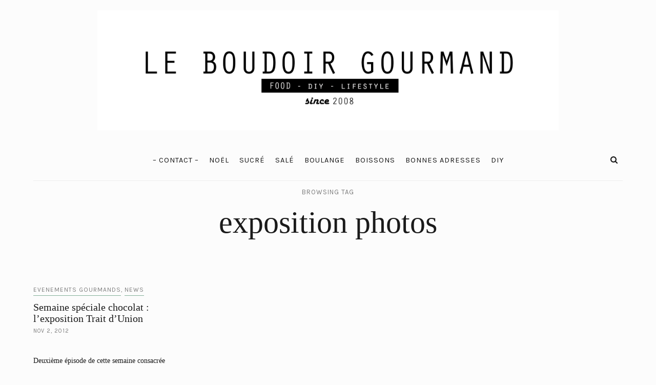

--- FILE ---
content_type: text/html; charset=UTF-8
request_url: http://www.leboudoirgourmand.fr/tag/exposition-photos/
body_size: 10443
content:
<!DOCTYPE html>
<html lang="en-US">
<head>
	<meta charset="UTF-8">
	<meta name="viewport" content="width=device-width, initial-scale=1">
	<link rel="profile" href="https://gmpg.org/xfn/11">

	<!-- =============== // Scripts/CSS HEAD HOOK // =============== -->
	<title>exposition photos &#8211; Le Boudoir Gourmand</title>
<meta name='robots' content='max-image-preview:large' />
<link rel='dns-prefetch' href='//platform-api.sharethis.com' />
<link rel='dns-prefetch' href='//fonts.googleapis.com' />
<link rel='dns-prefetch' href='//s.w.org' />
<link rel="alternate" type="application/rss+xml" title="Le Boudoir Gourmand &raquo; Feed" href="http://www.leboudoirgourmand.fr/feed/" />
<link rel="alternate" type="application/rss+xml" title="Le Boudoir Gourmand &raquo; Comments Feed" href="http://www.leboudoirgourmand.fr/comments/feed/" />
<link rel="alternate" type="application/rss+xml" title="Le Boudoir Gourmand &raquo; exposition photos Tag Feed" href="http://www.leboudoirgourmand.fr/tag/exposition-photos/feed/" />
		<script type="text/javascript">
			window._wpemojiSettings = {"baseUrl":"https:\/\/s.w.org\/images\/core\/emoji\/13.0.1\/72x72\/","ext":".png","svgUrl":"https:\/\/s.w.org\/images\/core\/emoji\/13.0.1\/svg\/","svgExt":".svg","source":{"concatemoji":"http:\/\/www.leboudoirgourmand.fr\/wp-includes\/js\/wp-emoji-release.min.js?ver=5.7.14"}};
			!function(e,a,t){var n,r,o,i=a.createElement("canvas"),p=i.getContext&&i.getContext("2d");function s(e,t){var a=String.fromCharCode;p.clearRect(0,0,i.width,i.height),p.fillText(a.apply(this,e),0,0);e=i.toDataURL();return p.clearRect(0,0,i.width,i.height),p.fillText(a.apply(this,t),0,0),e===i.toDataURL()}function c(e){var t=a.createElement("script");t.src=e,t.defer=t.type="text/javascript",a.getElementsByTagName("head")[0].appendChild(t)}for(o=Array("flag","emoji"),t.supports={everything:!0,everythingExceptFlag:!0},r=0;r<o.length;r++)t.supports[o[r]]=function(e){if(!p||!p.fillText)return!1;switch(p.textBaseline="top",p.font="600 32px Arial",e){case"flag":return s([127987,65039,8205,9895,65039],[127987,65039,8203,9895,65039])?!1:!s([55356,56826,55356,56819],[55356,56826,8203,55356,56819])&&!s([55356,57332,56128,56423,56128,56418,56128,56421,56128,56430,56128,56423,56128,56447],[55356,57332,8203,56128,56423,8203,56128,56418,8203,56128,56421,8203,56128,56430,8203,56128,56423,8203,56128,56447]);case"emoji":return!s([55357,56424,8205,55356,57212],[55357,56424,8203,55356,57212])}return!1}(o[r]),t.supports.everything=t.supports.everything&&t.supports[o[r]],"flag"!==o[r]&&(t.supports.everythingExceptFlag=t.supports.everythingExceptFlag&&t.supports[o[r]]);t.supports.everythingExceptFlag=t.supports.everythingExceptFlag&&!t.supports.flag,t.DOMReady=!1,t.readyCallback=function(){t.DOMReady=!0},t.supports.everything||(n=function(){t.readyCallback()},a.addEventListener?(a.addEventListener("DOMContentLoaded",n,!1),e.addEventListener("load",n,!1)):(e.attachEvent("onload",n),a.attachEvent("onreadystatechange",function(){"complete"===a.readyState&&t.readyCallback()})),(n=t.source||{}).concatemoji?c(n.concatemoji):n.wpemoji&&n.twemoji&&(c(n.twemoji),c(n.wpemoji)))}(window,document,window._wpemojiSettings);
		</script>
		<style type="text/css">
img.wp-smiley,
img.emoji {
	display: inline !important;
	border: none !important;
	box-shadow: none !important;
	height: 1em !important;
	width: 1em !important;
	margin: 0 .07em !important;
	vertical-align: -0.1em !important;
	background: none !important;
	padding: 0 !important;
}
</style>
	<link rel='stylesheet' id='sb_instagram_styles-css'  href='http://www.leboudoirgourmand.fr/wp-content/plugins/instagram-feed/css/sbi-styles.min.css?ver=2.9.1' type='text/css' media='all' />
<link rel='stylesheet' id='wp-block-library-css'  href='http://www.leboudoirgourmand.fr/wp-includes/css/dist/block-library/style.min.css?ver=5.7.14' type='text/css' media='all' />
<link rel='stylesheet' id='animsition-css-css'  href='http://www.leboudoirgourmand.fr/wp-content/themes/selkie/framework/assets/css/animsition.min.css?ver=5.7.14' type='text/css' media='all' />
<link rel='stylesheet' id='font-awesome-css'  href='http://www.leboudoirgourmand.fr/wp-content/plugins/js_composer/assets/lib/bower/font-awesome/css/font-awesome.min.css?ver=5.5.5' type='text/css' media='all' />
<link rel='stylesheet' id='ig-responsive-css'  href='http://www.leboudoirgourmand.fr/wp-content/themes/selkie/framework/assets/css/ig-responsive.css?ver=5.7.14' type='text/css' media='all' />
<link rel='stylesheet' id='slick_slider-css'  href='http://www.leboudoirgourmand.fr/wp-content/themes/selkie/framework/assets/css/slick.css?ver=5.7.14' type='text/css' media='all' />
<link rel='stylesheet' id='style-vc-css'  href='http://www.leboudoirgourmand.fr/wp-content/themes/selkie/style-vc.css?ver=5.7.14' type='text/css' media='all' />
<link rel='stylesheet' id='theme-slug-fonts-css'  href='https://fonts.googleapis.com/css?family=Karla%3A400%2C700&#038;subset=latin%2Clatin-ext' type='text/css' media='all' />
<link rel='stylesheet' id='main-css-css'  href='http://www.leboudoirgourmand.fr/wp-content/themes/selkie/style.css?ver=5.7.14' type='text/css' media='all' />
<script type='text/javascript' src='http://www.leboudoirgourmand.fr/wp-content/plugins/selkie-vc/js/imagesloaded.pkgd.min.js?ver=5.7.14' id='vcas-imagesloades-js'></script>
<script type='text/javascript' src='http://www.leboudoirgourmand.fr/wp-includes/js/jquery/jquery.min.js?ver=3.5.1' id='jquery-core-js'></script>
<script type='text/javascript' src='http://www.leboudoirgourmand.fr/wp-includes/js/jquery/jquery-migrate.min.js?ver=3.3.2' id='jquery-migrate-js'></script>
<script type='text/javascript' src='//platform-api.sharethis.com/js/sharethis.js#product=ga' id='googleanalytics-platform-sharethis-js'></script>
<link rel="https://api.w.org/" href="http://www.leboudoirgourmand.fr/wp-json/" /><link rel="alternate" type="application/json" href="http://www.leboudoirgourmand.fr/wp-json/wp/v2/tags/1031" /><link rel="EditURI" type="application/rsd+xml" title="RSD" href="http://www.leboudoirgourmand.fr/xmlrpc.php?rsd" />
<link rel="wlwmanifest" type="application/wlwmanifest+xml" href="http://www.leboudoirgourmand.fr/wp-includes/wlwmanifest.xml" /> 
<meta name="generator" content="WordPress 5.7.14" />
    <style type="text/css">



/* =======================
   HEADER Settings
==========================*/

	#logo,
	h1.logo_text,
	h2.logo_text {
		padding-top: 20px;
		padding-bottom: 10px;
		padding-left: 0px;
		padding-right: 0px;
		}

	@media (max-width: 1000px) {
		#logo, h1.logo_text {
		padding: 30px 0px 20px 0px;
		}
	}

	#logo_single {
		padding-top:15px;
		}

	

	

/* =======================
   HEADER transparent
==========================*/

header.ig_layout2 .cont_primary_menu,
header.ig_layout2 .cont_secondary_menu {
	background : transparent !important;
}

header.ig_layout2 #color_bg_header {
	background : transparent !important;
}

/* === Main Navigation Bar ABSOLUTE (home page) === */

header.ig_layout2 .top_menu ul li a,
header.ig_layout2 #ig-social a i,
header.ig_layout2 .cart-login a,
header.ig_layout2 .num_items,
header.ig_layout2 .cart-contents:before,
header.ig_layout2 .top-search i,
header.ig_layout2 .below_menu .nav-menu li a {
	color: #ffffff;
}
header.ig_layout2 .svg-menu_nev2 rect {
	fill: #ffffff;
}


/* =======================
   General Colors
==========================*/

body {
	color: #1a1a1a;
	background-color: #fcfcfc;
}
a {
	color: #83af99;
}

a:hover,
a:active,
a:focus {
	color: #1a1a1a;
}

h1, h1 a, h2, h2 a, h3, h3 a, h4, h4 a, h5, h5 a, h6, h6 a, .h1, .h1 a, .h2, .h2 a, .h3, .h3 a, .h4, .h4 a, .h5, .h5 a, .h6, .h6 a {
	color: #1a1a1a;
}

h1 a:hover,
h2 a:hover,
h3 a:hover,
h4 a:hover,
h5 a:hover,
h6 a:hover,
.h1 a:hover,
.h2 a:hover,
.h3 a:hover,
.h4 a:hover,
.h5 a:hover,
.h6 a:hover{
	color: #83af99;
	}



/* =======================
   Colors Meta
==========================*/
	.post-header .meta_item a,
	.post-header-single .meta_item,
	.post-header .meta_item,
	.entry-footer-meta .meta_item,
	.entry-footer-meta .meta_item a,
	.meta_related_post h6.r-p-date,
	.post-header-single .toafter a,
	.title_navigation_post h6,
	.title_navigation_post_r h6,
	.ig_recent_big_post_details span,
	.meta_related_post h6.r-p-date,
	.subtitle_page h3,
	.thecomment .comment-text span.date,
	ul.meta-share li a,
	.ig_recent_post_details span  {
	   	color: #7c7c7c;
	}
	.post-header-single,
	.entry-footer-meta {
		background-color: #fcfcfc;
	}


/* =======================
   Extra Colors
==========================*/
	blockquote {
	    border-left-color: #83af99;
	}
	#progress {
	    background-color:  #83af99;
	}
	.post-header .header_category ul li span a {
	    border-color: #83af99;
	}
	.ui-slider .ui-slider-range {
		 background:  #83af99;

	}

/* =======================
   All Button
==========================*/
	a.read-more,
	#commentform .submit,
	.subscribe-box input[type=submit],
	#commentform .ig-new_buttom input[type="submit"],
	.wpcf7 .wpcf7-submit,
		.ig_widget .mc4wp-form input[type="submit"]

	 {
		color: #f2f2f2;
		border-color: #262626;
		background: #262626;
		}
	a.read-more:hover,
	#commentform .submit:hover,
	.subscribe-box input[type=submit]:hover,
	#commentform .ig-new_buttom input[type="submit"]:hover,
	.wpcf7 .wpcf7-submit:hover,
	.ig_widget .mc4wp-form input[type="submit"]:hover {
		color: #ffffff !important;
		border-color: #191919;
		background: #191919;
		}


/* =======================
   Slide color & Promo Box & widget Promo Box & featured image box
==========================*/
	.overlayBox:hover .slidepost__desc h3,
	.small_slidepost .slide_cat ul li a:hover,
	.big_slidepost .slide_cat ul li a:hover,
	.big_slidepost .slidepost__desc h3 a:hover,
	.wrap_promo_box:hover .promobox__desc h3,
	.widget_promo_box:hover .widget_promobox__desc h3,
	.featured-promobox__desc .featured_cat a:hover,
	.small-post-slider .slidepost__desc h3 a:hover {
		color: #83af99;
	}





/* =======================
   Form color
==========================*/
	.ig_widget .mc4wp-form input[type="email"]:focus,
	.ig_widget .mc4wp-form input[type="text"]:focus,
	.wpcf7 input:focus,
	.wpcf7 textarea:focus {
		border-color: #83af99;
	}
	.wpcf7 p label {
		color: #1a1a1a;
	}


/* =======================
   a = Body text
==========================*/
	a.ig_recent_post_title,
	.ig_recent_big_post_details a,
	.ig_widget a,
	a.page-numbers,
	.tit_prev span a,
	.tit_next span a,
	.overlayBox:hover .postTime,
	.instagram-title,
	.textt,
	blockquote p,
	.ig_cont_single_only_title .meta_item a,
	.arrow_prev a,
	.arrow_next a,
	.ig_widget .widget_search form,
	ul.list__category li a,
	.c--prev a,
	.c--next a,
	.subscribe-box h4,
	.wpcf7 input, .wpcf7 textarea,
	.post-header-single .title-line__inwrap ul li a,
	.post__category .title-line__inwrap ul li a,
	.tit_prev span a,
	.tit_next span a {
		color: #1a1a1a;
	}

	.title-line__inwrap:before,
	.title-line__inwrap:after {
	    border-top-color: #1a1a1a;
	}



/* =======================
  a:hover = color hover base
==========================*/
	#logo_single h2 a:hover,
	a.ig_recent_post_title:hover,
	.ig_recent_big_post_details a:hover,
	.ig_widget a:hover,
	a.page-numbers:hover,
	.page-numbers.current,
	.tit_prev span a:hover,
	.tit_next span a:hover,
	.cont-aboutme p.tithover:hover,
	.ig_cont_single_only_title .meta_item a:hover,
	.subscribe-box input[type=text]:focus,
	.subscribe-box input[type=email]:focus,
	.subscribe-box input[type=submit]:hover,
	.arrow_prev a:hover,
	.arrow_next a:hover,
	.meta_related_post h5 a:hover,
	.resp-social a:hover,
	ul.list__category li a:hover,
	header.ig_layout2 .cart-login a:hover,
	.c--prev a:hover,
	.c--next a:hover,
	.p_filter_menu button.is-checked,
	.tit_prev span a:hover,
	.tit_next span a:hover,
	.title-line__inwrap ul li a:hover,
	.post__category .title-line__inwrap ul li a:hover,
	.post-header .meta_item a:hover,
	ul.meta-share li a:hover,
	.entry-footer-meta .meta_item a:hover,
	.post-header-single .meta_item a:hover
	 {
		color: #83af99;
	}


/* =======================
   Main Navigation Bar
==========================*/

				.cont_primary_menu, .top_menu .nav-menu ul,
		#mini-header,
		.pushy {
			background:#fcfcfc;
		}
				.top_menu .nav-menu li a,
		.top_menu .menu li a,
		.top_menu .menu > li.menu-item-has-children:before,
		.top_menu .nav-menu > li.menu-item-has-children:before,
		.cart-login a,
		.num_items,
		.cart-contents:before,
		.nav-mobile > li > a,
		.pushy__bottom .text_footer,
		.resp-social a

		  {
			color:#161616;
		}
		

		.top_menu .nav-menu li:hover > a,
		.top_menu .menu li:hover > a,
		.cart-login a:hover,
		#ig-shopping-cart:hover .num_items,
		#ig-shopping-cart:hover .cart-contents:before,
		.nav-mobile > li > a:hover,
		.pushy__bottom .text_footer a,
		.resp-social a:hover {
			color:#83af99;
		}

		.top_menu li.current-menu-item > a,
		.top_menu .current_page_item,
		.top_menu .menu li.current-menu-item > a,
		.top_menu .menu .current_page_item {
			 /* Color Current Page */
			color:#83af99 !important;
		}
		.top_menu .nav-menu ul li,
		.top_menu .menu ul li,
		#ig-shopping-login ul li {
			border-top-color: #f4f4f4;
		}
		.top_menu .nav-menu li:hover > ul,
		.top_menu .menu li:hover > ul,
		.sub-login-menu ul,
		#ig-shopping-cart .sub-cart-menu {
			background: #f9f9f9;
		}
		.top_menu .nav-menu ul a,
		.top_menu .menu ul a,
		.top_menu .nav-menu .sub-menu li a,
		.sub-login-menu li a,
		.nav-mobile ul.sub-menu > li > a,
		a.ig_cat_product_title,
		.del_prod a.ig_remove,
		.ig_cat_product_details span {
			color:#161616;
		}
		.top_menu .nav-menu ul a:hover,
		.top_menu .menu ul a:hover,
		.sub-login-menu li a:hover,
		.nav-mobile ul.sub-menu > li > a:hover {
			color: #83af99 !important;
			background:#f4f4f4;
		}

/* =======================
   Secondary Navigation Bar
==========================*/

		.cont_secondary_menu {
		background:#fcfcfc;
	}
	
		.below_menu .nav-menu li a,
	.below_menu .menu > li.menu-item-has-children:before,
	.below_menu .nav-menu > li.menu-item-has-children:before {
		color:#161616;
	}
		.below_menu .nav-menu li:hover > a,
	header.ig_layout2 .below_menu .nav-menu li a:hover {
		color:#83af99;
	}
	.below_menu li.current-menu-item > a, .below_menu .current_page_item {
		 /* Color Current Page */
		color:#83af99 !important;
	}
	.below_menu .nav-menu ul li {
	border-top-color: #eeeeee;
	}
	.below_menu .nav-menu li:hover > ul {
		background: #f9f9f9;
	}
	.below_menu .nav-menu ul a {
		color:#161616 !important;
	}
	.below_menu .nav-menu ul a:hover {
		color: #83af99 !important;
		background:#fcfcfc;
	}
/* === Color SVG Navigation === */
	.svg-menu_nev2 rect {
		fill: #161616;

	}

/* === Color social Navigation === */

	#ig-social a i {
		color:#161616;
	}
	#ig-social a:hover i,
	header.ig_layout2 #ig-social a i:hover {
		color:#83af99;
	}

/* === Color Search Navigation === */

	.top-search i {
		color:#161616;
	}
	.top-search i:hover,
	header.ig_layout2 .top-search i:hover {
		color:#83af99;
	}

/* === Colors: Instagram Widget === */
	#instagram-footer {
		background-color: #f7f7f7;
	}

/* === Color: Sidebar === */

	/* Divider Line Color Widget Title */
	.ig_widget .tit_widget {
		color:#000000;
	}

	.ig_widget .tit_widget span:before {
		background-color:#83af99;
	}
	#widget-area {
		border-color: #ededed;
	}

/* === Divider Line & border === */
	.post-footer,
	.grid-item,
	.ig-cont-b_a_footer .subscribe-box,
	.single-page,
	.content-related-post,
	.author-block,
	.border_header {
		border-color: #ededed;
	}

/* === Color: Widget About === */

	.cont-aboutme p.tit {
		color: #000000;
	}
	.cont-aboutme p.subtit {
		color: #83af99;
	}
	.cont-aboutme p.desc {
		color: #161616;
	}
	.cont-aboutme ul.meta-share,
	.cont-aboutme ul.meta-share li a {
		color: #161616;
	}
	.cont-aboutme ul.meta-share li a:hover {
		color: #83af99;
	}


/* =======================
   Color: Footer
==========================*/

	footer .ig_widget .tit_widget {
		color: #2d2d2d;
	}
	footer .ig_widget .tit_widget span:before {
		background-color: #2d2d2d;
	}
	footer .ig_widget .textwidget,
	footer .ig_widget a,
	footer a.ig_recent_post_title,
	footer .rssSummary,
	footer .rss-date,
	footer cite {
		color: #2d2d2d;
	}
	footer .ig_widget a:hover {
		color: #2d2d2d;
	}
	footer .ig_recent_post_details span {
		color: #83af99;
	}

/* =======================
   Color: Sub Footer
==========================*/

.sub_footer {
	background: #ffffff;
}

.sub_footer .text_footer {
	color:  #161616;
}
.sub_footer .text_footer a {
	color:  #83af99;
}
.sub_footer .text_footer a:hover {
	color:  #161616;
}
.padding_footer_column {
	background: #f7f7f7;
}







.big_slidepost,
.small_slidepost {
	margin-top: 40px !important;
	margin-bottom: 40px !important;
}







/* ======================================
	Custom CSS
=========================================*/







/* ======================================
	CSS Admin bar
=========================================*/


/* === End === */


    </style>
    <meta name="generator" content="Powered by WPBakery Page Builder - drag and drop page builder for WordPress."/>
<!--[if lte IE 9]><link rel="stylesheet" type="text/css" href="http://www.leboudoirgourmand.fr/wp-content/plugins/js_composer/assets/css/vc_lte_ie9.min.css" media="screen"><![endif]--><script>
(function() {
	(function (i, s, o, g, r, a, m) {
		i['GoogleAnalyticsObject'] = r;
		i[r] = i[r] || function () {
				(i[r].q = i[r].q || []).push(arguments)
			}, i[r].l = 1 * new Date();
		a = s.createElement(o),
			m = s.getElementsByTagName(o)[0];
		a.async = 1;
		a.src = g;
		m.parentNode.insertBefore(a, m)
	})(window, document, 'script', 'https://google-analytics.com/analytics.js', 'ga');

	ga('create', 'UA-7228347-2', 'auto');
			ga('send', 'pageview');
	})();
</script>
<style type="text/css">.broken_link, a.broken_link {
	text-decoration: line-through;
}</style><noscript><style type="text/css"> .wpb_animate_when_almost_visible { opacity: 1; }</style></noscript></head>
<body class="archive tag tag-exposition-photos tag-1031 vid-container wpb-js-composer js-comp-ver-5.5.5 vc_responsive elementor-default elementor-kit-5374" >


<!-- =====================================
	 Navigation Right & Responsive Menu
========================================== -->
        <div class="pushy pushy-left">
			
<div class="site-close [ pushy-link ]">


<svg version="1.1" x="0px" y="0px"
	 width="23.335px" height="23.334px" viewBox="0 0 23.335 23.334">

<rect x="-3.332" y="10.167" transform="matrix(0.7071 0.7071 -0.7071 0.7071 11.6671 -4.833)" fill="#1E1E1E" width="30" height="3"/>
<rect x="-3.332" y="10.167" transform="matrix(-0.7071 0.7071 -0.7071 -0.7071 28.1674 11.6666)" fill="#1E1E1E" width="30" height="3"/>

</svg>


</div>


<ul id="menu-main-menu" class="nav-mobile"><li id="menu-item-5348" class="menu-item menu-item-type-post_type menu-item-object-page menu-item-5348"><a href="http://www.leboudoirgourmand.fr/about/">&#8211; CONTACT &#8211;</a></li>
<li id="menu-item-5308" class="menu-item menu-item-type-taxonomy menu-item-object-category menu-item-5308"><a href="http://www.leboudoirgourmand.fr/category/recettes-de-noel/">NOËL</a></li>
<li id="menu-item-5316" class="menu-item menu-item-type-taxonomy menu-item-object-category menu-item-5316"><a href="http://www.leboudoirgourmand.fr/category/sucre/">SUCRÉ</a></li>
<li id="menu-item-5317" class="menu-item menu-item-type-taxonomy menu-item-object-category menu-item-5317"><a href="http://www.leboudoirgourmand.fr/category/sale/">SALÉ</a></li>
<li id="menu-item-5310" class="menu-item menu-item-type-taxonomy menu-item-object-category menu-item-5310"><a href="http://www.leboudoirgourmand.fr/category/pains-viennoiseries-brioches/">BOULANGE</a></li>
<li id="menu-item-5315" class="menu-item menu-item-type-taxonomy menu-item-object-category menu-item-5315"><a href="http://www.leboudoirgourmand.fr/category/boissons-cocktails/">BOISSONS</a></li>
<li id="menu-item-5309" class="menu-item menu-item-type-taxonomy menu-item-object-category menu-item-5309"><a href="http://www.leboudoirgourmand.fr/category/bonnes-adresses/">BONNES ADRESSES</a></li>
<li id="menu-item-5319" class="menu-item menu-item-type-taxonomy menu-item-object-category menu-item-5319"><a href="http://www.leboudoirgourmand.fr/category/diy/">DIY</a></li>
</ul>
<!-- ==== Seach ======== -->

<div class="resp-search">
	<form role="search" method="get"  action="http://www.leboudoirgourmand.fr/">
		<input type="search" class="search-field big_search" placeholder="Search" value="" name="s" title="">
	</form>
</div><!--  END resp-search -->



<!-- ==== Social Icon ======== -->

<div class="pushy__bottom">
	<div class="text_footer">
		&copy; 2026		2008 - 2018 Le Boudoir Gourmand	</div>
</div>
        </div>

		<!-- Site Overlay -->
        <div class="site-overlay"></div>

		<!-- == Container for Navigation Layout 2 == -->
		<div id="container">

<!-- ===================================
			 Menu Responsive
======================================== -->
<div class="cont_primary_menu cont_menu_responsive">
	<div class="container">
		<!-- ==== Icon Menu Open ======== -->
		<div class="menu-btn">
			<svg class="svg-menu_nev2" x="0px" y="0px" width="30px" height="19px" viewBox="0 0 30 19">
			<rect fill="#1D1D1F" width="30" height="3"/>
			<rect y="8" fill="#1D1D1F" width="30" height="3"/>
			<rect y="16" fill="#1D1D1F" width="30" height="3"/>
			</svg>
		</div>

		<!-- ==== Central Divider ======== -->
		<div id="central_div"></div>

		<!-- ==== Cart ======== -->
		<div class="optional-menu-container_responsive">
		

		</div>



	</div><!-- End Container -->
</div><!-- End cont_primary_menu -->


<div class="cont_menu_responsive">
			<header>
				<div class="header_logo">


	<div class="parallax-window" data-parallax="scroll" data-bleed="0" position="center" speed="0.2" data-image-src="">
		<div class="container">
		

	<div id="logo">
		
									<h2><a href="http://www.leboudoirgourmand.fr"><img width="900" src="http://www.leboudoirgourmand.fr/wp-content/uploads/2018/12/logo.png" alt="Le Boudoir Gourmand" /></a></h2>
							</div><!-- #logo -->		</div><!-- .container -->
		<script>
			jQuery(document).ready(function() {
				try {
					jQuery('.parallax-window').parallax({imageSrc: ''});
				} catch(err) {
				}
			});
		</script>
	</div> <!-- .parallax-window -->
	
	



</div> <!-- .header_logo -->		</header>
	</div><!-- End cont_menu_responsive -->



<!-- =====================================
		   DESKTOP HEADER
===================================== -->
							<header class="ig_layout1 hide_desc_menu">
						<div class="header_logo">


	<div class="parallax-window" data-parallax="scroll" data-bleed="0" position="center" speed="0.2" data-image-src="">
		<div class="container">
		


	<div id="logo">
		
									<h2><a href="http://www.leboudoirgourmand.fr"><img width="900" src="http://www.leboudoirgourmand.fr/wp-content/uploads/2018/12/logo.png" alt="Le Boudoir Gourmand" /></a></h2>
							</div><!-- #logo -->		</div><!-- .container -->
		<script>
			jQuery(document).ready(function() {
				try {
					jQuery('.parallax-window').parallax({imageSrc: ''});
				} catch(err) {
				}
			});
		</script>
	</div> <!-- .parallax-window -->
	
	



</div> <!-- .header_logo -->					<!-- =====================================
	Classic Navigation
===================================== -->

<div class="cont_primary_menu hide_desc_menu">
	<div class="container">
		<div class="optional-menu-container">


			<!-- ==== Search Icon ======== -->
							<section class="top-search">
					<a class="click_search" href="#0"><i class="fa fa-search"></i></a>
				</section>
				<!-- ==== Search Popup ======== -->
				<div class="container_search">
					<div class="container">
						
<div class="container_search search_close">
	
	<div class="container">
		<section class="alignright" id="top-search">
			<a class="click_search" href="#0">
				<svg class="close_search" version="1.1" x="0px" y="0px" width="23.335px" height="23.334px" viewBox="0 0 23.335 23.334">
				<rect x="-3.332" y="10.167" transform="matrix(0.7071 0.7071 -0.7071 0.7071 11.6671 -4.833)" fill="#1E1E1E" width="30" height="3"></rect>
				<rect x="-3.332" y="10.167" transform="matrix(-0.7071 0.7071 -0.7071 -0.7071 28.1674 11.6666)" fill="#1E1E1E" width="30" height="3"></rect>
				</svg>

			</a>
		</section>
	</div><!--  END container -->

	<div class="panel-body">
		<div class="container">
			<div class="widget_search" style="margin-top: 20%;">
				<form role="search" method="get"  action="http://www.leboudoirgourmand.fr/">
					<input type="search" class="search-field big_search" placeholder="Search" value="" name="s" title="">
				</form>

				<div class="cont__categories">
					<div class="subtitle_page textaligncenter">
						<h3>Browsing Category</h3>
					</div>
					<ul class="list__category">	<li class="cat-item cat-item-558"><a href="http://www.leboudoirgourmand.fr/category/boissons-cocktails/">BOISSONS</a>
</li>
	<li class="cat-item cat-item-559"><a href="http://www.leboudoirgourmand.fr/category/bonnes-adresses/">BONNES ADRESSES</a>
</li>
	<li class="cat-item cat-item-565"><a href="http://www.leboudoirgourmand.fr/category/pains-viennoiseries-brioches/">BOULANGE</a>
</li>
	<li class="cat-item cat-item-726"><a href="http://www.leboudoirgourmand.fr/category/crepes-galettes-gaufres-beignets-recettes-de-chandeleur-recettes-de-mardi-gras/">CHANDELEUR &amp; MARDI GRAS</a>
</li>
	<li class="cat-item cat-item-908"><a href="http://www.leboudoirgourmand.fr/category/diy/">DIY</a>
</li>
	<li class="cat-item cat-item-575"><a href="http://www.leboudoirgourmand.fr/category/une-gourmande-en-balade/">EN BALADE</a>
</li>
	<li class="cat-item cat-item-562"><a href="http://www.leboudoirgourmand.fr/category/evenements-culinaires-salons-festivals/">EVENEMENTS GOURMANDS</a>
</li>
	<li class="cat-item cat-item-584"><a href="http://www.leboudoirgourmand.fr/category/recettes-dhalloween/">HALLOWEEN</a>
</li>
	<li class="cat-item cat-item-576"><a href="http://www.leboudoirgourmand.fr/category/news-tests-concours/">NEWS</a>
</li>
	<li class="cat-item cat-item-660"><a href="http://www.leboudoirgourmand.fr/category/recettes-de-noel/">NOËL</a>
</li>
	<li class="cat-item cat-item-567"><a href="http://www.leboudoirgourmand.fr/category/recettes-de-paques/">PÂQUES</a>
</li>
	<li class="cat-item cat-item-692"><a href="http://www.leboudoirgourmand.fr/category/legumes-veggie/">RECETTES VEGETARIENNES</a>
</li>
	<li class="cat-item cat-item-1170"><a href="http://www.leboudoirgourmand.fr/category/sale/" title="Recettes salées ">SALÉ</a>
</li>
	<li class="cat-item cat-item-1168"><a href="http://www.leboudoirgourmand.fr/category/sucre/" title="Recettes sucrées">SUCRÉ</a>
</li>
	<li class="cat-item cat-item-880"><a href="http://www.leboudoirgourmand.fr/category/recettes-pour-thanksgiving/">THANKSGIVING</a>
</li>
	<li class="cat-item cat-item-1"><a href="http://www.leboudoirgourmand.fr/category/uncategorized/">Uncategorized</a>
</li>
</ul>
				</div>

			</div><!-- widget_search -->
		</div><!--  END container -->
	</div><!--  END panel-body -->
	
</div><!--  END container_search -->					</div>
				</div>
						<!-- ==== Woocommerce ======== -->
			

		</div><!-- .optional-menu-container -->
		<!-- ==== Social Icon  ======== -->
		
		<!-- ==== Main Menu ======== -->
		<div class="top_menu textaligncenter">
			<ul id="menu-main-menu-1" class="nav-menu"><li class="menu-item menu-item-type-post_type menu-item-object-page menu-item-5348"><a href="http://www.leboudoirgourmand.fr/about/">&#8211; CONTACT &#8211;</a></li>
<li class="menu-item menu-item-type-taxonomy menu-item-object-category menu-item-5308"><a href="http://www.leboudoirgourmand.fr/category/recettes-de-noel/">NOËL</a></li>
<li class="menu-item menu-item-type-taxonomy menu-item-object-category menu-item-5316"><a href="http://www.leboudoirgourmand.fr/category/sucre/">SUCRÉ</a></li>
<li class="menu-item menu-item-type-taxonomy menu-item-object-category menu-item-5317"><a href="http://www.leboudoirgourmand.fr/category/sale/">SALÉ</a></li>
<li class="menu-item menu-item-type-taxonomy menu-item-object-category menu-item-5310"><a href="http://www.leboudoirgourmand.fr/category/pains-viennoiseries-brioches/">BOULANGE</a></li>
<li class="menu-item menu-item-type-taxonomy menu-item-object-category menu-item-5315"><a href="http://www.leboudoirgourmand.fr/category/boissons-cocktails/">BOISSONS</a></li>
<li class="menu-item menu-item-type-taxonomy menu-item-object-category menu-item-5309"><a href="http://www.leboudoirgourmand.fr/category/bonnes-adresses/">BONNES ADRESSES</a></li>
<li class="menu-item menu-item-type-taxonomy menu-item-object-category menu-item-5319"><a href="http://www.leboudoirgourmand.fr/category/diy/">DIY</a></li>
</ul>		</div>

	</div><!-- End Container -->
</div><!-- End cont_primary_menu -->



						<div class="container border_header"></div>
				</header>
			









<!-- =====================================
		   MENU ON SCROLL
===================================== -->

<div id="mini-header" class="hide_desc_menu">
	
	<div class="container">


		<!-- ==== ICON MENU OPEN ======== -->
		<div class="menu-btn">
			<svg class="svg-menu_nev2" x="0px" y="0px" width="30px" height="19px" viewBox="0 0 30 19">
			<rect fill="#1D1D1F" width="30" height="3"/>
			<rect y="8" fill="#1D1D1F" width="30" height="3"/>
			<rect y="16" fill="#1D1D1F" width="30" height="3"/>
			</svg>
		</div>



		<!-- ==== LOGO ======== -->
		<div id="logo_single">
							<a href="http://www.leboudoirgourmand.fr"><img width="300" src="http://www.leboudoirgourmand.fr/wp-content/uploads/2018/12/logo.png" alt="Le Boudoir Gourmand" /></a>
					</div><!-- #logo_single -->







		<div class="optional-menu-container_right">
			<!-- ==== SEARCH ======== -->
							<section class="top-search">
					<a class="click_search" href="#0"><i class="fa fa-search"></i></a>
				</section>
				<!-- ==== Search Popup ======== -->
				<div class="container_search">
					<div class="container">
						
<div class="container_search search_close">
	
	<div class="container">
		<section class="alignright" id="top-search">
			<a class="click_search" href="#0">
				<svg class="close_search" version="1.1" x="0px" y="0px" width="23.335px" height="23.334px" viewBox="0 0 23.335 23.334">
				<rect x="-3.332" y="10.167" transform="matrix(0.7071 0.7071 -0.7071 0.7071 11.6671 -4.833)" fill="#1E1E1E" width="30" height="3"></rect>
				<rect x="-3.332" y="10.167" transform="matrix(-0.7071 0.7071 -0.7071 -0.7071 28.1674 11.6666)" fill="#1E1E1E" width="30" height="3"></rect>
				</svg>

			</a>
		</section>
	</div><!--  END container -->

	<div class="panel-body">
		<div class="container">
			<div class="widget_search" style="margin-top: 20%;">
				<form role="search" method="get"  action="http://www.leboudoirgourmand.fr/">
					<input type="search" class="search-field big_search" placeholder="Search" value="" name="s" title="">
				</form>

				<div class="cont__categories">
					<div class="subtitle_page textaligncenter">
						<h3>Browsing Category</h3>
					</div>
					<ul class="list__category">	<li class="cat-item cat-item-558"><a href="http://www.leboudoirgourmand.fr/category/boissons-cocktails/">BOISSONS</a>
</li>
	<li class="cat-item cat-item-559"><a href="http://www.leboudoirgourmand.fr/category/bonnes-adresses/">BONNES ADRESSES</a>
</li>
	<li class="cat-item cat-item-565"><a href="http://www.leboudoirgourmand.fr/category/pains-viennoiseries-brioches/">BOULANGE</a>
</li>
	<li class="cat-item cat-item-726"><a href="http://www.leboudoirgourmand.fr/category/crepes-galettes-gaufres-beignets-recettes-de-chandeleur-recettes-de-mardi-gras/">CHANDELEUR &amp; MARDI GRAS</a>
</li>
	<li class="cat-item cat-item-908"><a href="http://www.leboudoirgourmand.fr/category/diy/">DIY</a>
</li>
	<li class="cat-item cat-item-575"><a href="http://www.leboudoirgourmand.fr/category/une-gourmande-en-balade/">EN BALADE</a>
</li>
	<li class="cat-item cat-item-562"><a href="http://www.leboudoirgourmand.fr/category/evenements-culinaires-salons-festivals/">EVENEMENTS GOURMANDS</a>
</li>
	<li class="cat-item cat-item-584"><a href="http://www.leboudoirgourmand.fr/category/recettes-dhalloween/">HALLOWEEN</a>
</li>
	<li class="cat-item cat-item-576"><a href="http://www.leboudoirgourmand.fr/category/news-tests-concours/">NEWS</a>
</li>
	<li class="cat-item cat-item-660"><a href="http://www.leboudoirgourmand.fr/category/recettes-de-noel/">NOËL</a>
</li>
	<li class="cat-item cat-item-567"><a href="http://www.leboudoirgourmand.fr/category/recettes-de-paques/">PÂQUES</a>
</li>
	<li class="cat-item cat-item-692"><a href="http://www.leboudoirgourmand.fr/category/legumes-veggie/">RECETTES VEGETARIENNES</a>
</li>
	<li class="cat-item cat-item-1170"><a href="http://www.leboudoirgourmand.fr/category/sale/" title="Recettes salées ">SALÉ</a>
</li>
	<li class="cat-item cat-item-1168"><a href="http://www.leboudoirgourmand.fr/category/sucre/" title="Recettes sucrées">SUCRÉ</a>
</li>
	<li class="cat-item cat-item-880"><a href="http://www.leboudoirgourmand.fr/category/recettes-pour-thanksgiving/">THANKSGIVING</a>
</li>
	<li class="cat-item cat-item-1"><a href="http://www.leboudoirgourmand.fr/category/uncategorized/">Uncategorized</a>
</li>
</ul>
				</div>

			</div><!-- widget_search -->
		</div><!--  END container -->
	</div><!--  END panel-body -->
	
</div><!--  END container_search -->					</div>
				</div>
						<!-- ==== WOOCOMMERCE ======== -->
			

		</div><!-- End optional-menu-container_right -->




	</div><!-- End Container -->

</div><!-- End #mini-header -->




<!-- =====================================
		   ANIMSITION
===================================== -->
	<div class="animsition">




<div class="archive-box">
	<div class="subtitle_page textaligncenter">
		<h3>Browsing Tag</h3>
	</div>

	<div class="title_page textaligncenter">
		<h1>exposition photos</h1>
	</div>
</div><!-- End archive-box -->


<div class="ig_wrapper">
	<div class="main_content">

	
		<div class=" main_content__full">
			<ul class='ig-grid isotopeWrapper masonryContainer'>
<li class="cont_masonry_4 isotopeItem_masonry">
	<article id="vid-container post-3911" class="grid-item vid-container post-3911 post type-post status-publish format-standard hentry category-evenements-culinaires-salons-festivals category-news-tests-concours tag-chocolat tag-esprit-chocolat tag-exposition tag-exposition-photos tag-henry-leroux tag-jean-charles-rochoux tag-lauranie-nonotte tag-photo tag-photographie tag-salon-du-chocolat tag-sylvie-pires-da-rocha tag-trait-dunion tag-un-dimanche-a-paris tag-visions-culinaires">


		

		<div class="post-header">

			<div class="meta_item header_category">
				<ul>
										<li>
						<span class="cat"><a href="http://www.leboudoirgourmand.fr/category/evenements-culinaires-salons-festivals/" rel="category tag">EVENEMENTS GOURMANDS</a>,&nbsp;<a href="http://www.leboudoirgourmand.fr/category/news-tests-concours/" rel="category tag">NEWS</a></span>
					</li>
									</ul>
			</div><!-- End meta_item -->

							<h2>
					<a href="http://www.leboudoirgourmand.fr/2012/11/02/semaine-speciale-chocolat-lexposition-trait-dunion/">
						Semaine spéciale chocolat : l&#8217;exposition Trait d&#8217;Union					</a>
				</h2>
			
			<div class="meta_item">
									<span class="date">Nov 2, 2012</span>
							</div><!-- End meta_item -->
		</div><!-- End post-header -->


		<div class="post_container_grid">
			<p>Deuxième épisode de cette semaine consacrée au chocolat, après MAROU, aujourd&#8217;hui je voulais vous parler d&#8217;une exposition photo qui me tient particulièrement à coeur,&#8230;</p>
		</div>

		<!--
		<div class="grid_read-more">
			<a href="http://www.leboudoirgourmand.fr/2012/11/02/semaine-speciale-chocolat-lexposition-trait-dunion/" title="Semaine spéciale chocolat : l&#8217;exposition Trait d&#8217;Union" class="read-more grid">Continue Reading</a>
		</div>
		-->

	</article>
</li></ul>		</div>
	</div>

	
</div><!--  .ig_wrapper -->



<div class="clear"></div>




<!-- Widget Welcome Text / Newsletter -->



</div><!-- End ig-container -->



<!-- Widget 3 Columns -->
	<footer class="padding_footer_column">
		<div class="container">
				

<div class="col-3">
	<div class="ig_widget"><div class="tit_widget"><span>INSTAGRAM</span></div>Instagram did not return a 200.</div></div>


<div class="col-3">
	  <div class="ig_widget"><div class="tit_widget"><span>Categories</span></div><form action="http://www.leboudoirgourmand.fr" method="get"><label class="screen-reader-text" for="cat">Categories</label><select  name='cat' id='cat' class='postform' >
	<option value='-1'>Select Category</option>
	<option class="level-0" value="558">BOISSONS</option>
	<option class="level-0" value="559">BONNES ADRESSES</option>
	<option class="level-0" value="565">BOULANGE</option>
	<option class="level-0" value="726">CHANDELEUR &amp; MARDI GRAS</option>
	<option class="level-0" value="908">DIY</option>
	<option class="level-0" value="575">EN BALADE</option>
	<option class="level-0" value="562">EVENEMENTS GOURMANDS</option>
	<option class="level-0" value="584">HALLOWEEN</option>
	<option class="level-0" value="576">NEWS</option>
	<option class="level-0" value="660">NOËL</option>
	<option class="level-0" value="567">PÂQUES</option>
	<option class="level-0" value="692">RECETTES VEGETARIENNES</option>
	<option class="level-0" value="1170">SALÉ</option>
	<option class="level-0" value="1168">SUCRÉ</option>
	<option class="level-0" value="880">THANKSGIVING</option>
	<option class="level-0" value="1">Uncategorized</option>
</select>
</form>
<script type="text/javascript">
/* <![CDATA[ */
(function() {
	var dropdown = document.getElementById( "cat" );
	function onCatChange() {
		if ( dropdown.options[ dropdown.selectedIndex ].value > 0 ) {
			dropdown.parentNode.submit();
		}
	}
	dropdown.onchange = onCatChange;
})();
/* ]]> */
</script>

			</div><div class="ig_widget"><div class="tit_widget"><span>DERNIER POST</span></div>
			<ul class="ig_recent_big_posts">

									<li>
							<a class="ig_bg_images margin-10" href="http://www.leboudoirgourmand.fr/2016/02/09/mardi-gras-malasadas-beignets-hawaiens/">
																	<img src="http://www.leboudoirgourmand.fr/wp-content/uploads/2016/02/malasadas.png">
															</a>
						<div class="ig_recent_big_post_details">
							<a class="ig_recent_big_post_title" href="http://www.leboudoirgourmand.fr/2016/02/09/mardi-gras-malasadas-beignets-hawaiens/" title="{Mardi Gras} Malasadas &#8211; beignets hawaïens">{Mardi Gras} Malasadas &#8211; beignets hawaïens</a>
							<span>09/02/2016</span>
						</div>
					</li>

							</ul>

			
			</div></div>


<div class="col-3 last">
	  



<div class='container-aboutme'>	<img src='http://www.leboudoirgourmand.fr/wp-content/uploads/2010/02/mini-cuistot.jpg'>	<div class='cont-aboutme'><a href=http://www.leboudoirgourmand.fr/about/><p class='tit tithover'>CONTACT</p></a><p class='subtit'>MELODY VENTURA</p>		<p class='desc'>  </p><ul class='meta-share'>	<li>		<a target='_blank' href='https://www.facebook.com/LeBoudoirGourmand/'><i class='fa fa-facebook'></i></a>	</li>	<li>		<a target='_blank' href='https://twitter.com/BoudoirGourmand'><i class='fa fa-twitter'></i></a> 	</li>	<li>		<a target='_blank' href='https://www.pinterest.com/boudoirgourmand/'><i class='fa fa-pinterest'></i></a>	</li>	<li>		<a target='_blank' href='https://www.pinterest.com/boudoirgourmand/'><i class='fa fa-instagram'></i></a>	</li></ul>	</div><!-- End cont-aboutme --></div><!-- End img-cover -->








			</div>


<div class="clear"></div>

	    </div><!-- .container-->
	</footer>






<!-- Widget Footer Instagram -->
	<div id="instagram-footer">
		<div class="ig-container">
			<div class='ig_widget'><div class='box_widget_social'><div class='ig-top-social margin-15top'><a href="http://facebook.com/https://www.facebook.com/LeBoudoirGourmand/" target="_blank"><i class="fa fa-facebook"></i></a>					<a href="http://twitter.com/https://twitter.com/BoudoirGourmand" target="_blank"><i class="fa fa-twitter"></i></a>					<a href="http://instagram.com/https://www.instagram.com/leboudoirgourmand/" target="_blank"><i class="fa fa-instagram"></i></a>					<a href="http://pinterest.com/https://www.pinterest.com/boudoirgourmand/" target="_blank"><i class="fa fa-pinterest"></i></a>																																													
											
						</div></div><div class='tit_widget_bottom'></div></div><div class='clear'></div><div id="null-instagram-feed-1" class="instagram-widget null-instagram-feed">Instagram did not return a 200.<p class="clear"><a href="//instagram.com/leboudoirgourmand/" rel="me" target="_blank" class="">On se retrouve sur Instagram ?</a></p></div>		</div><!-- End ig-container -->
	</div>



<!-- Back To Top -->
<a href="#0" class="cd-top">
	<i class="fa fa-angle-up"></i>
</a>






<div class="sub_footer">
	<div class="container col">

			<div class="col-2">
				<div class="text_footer">
					&copy; 2026					2008 - 2018 Le Boudoir Gourmand				</div>
			</div><!-- .col-2 -->

			<div class="col-2 last">
				<div class="textalignright text_footer">
					<ul id="menu-footer-menu" class="footer_menu"><li id="menu-item-2048" class="menu-item menu-item-type-custom menu-item-object-custom menu-item-home menu-item-2048"><a target="_blank" rel="noopener" href="http://www.leboudoirgourmand.fr">HOME</a></li>
</ul>				</div>
			</div><!-- .col-2 -->
			<div class="clear"></div>

	</div><!-- container -->
</div><!-- .sub_footer-->





<!-- =============== //WORDPRESS FOOTER HOOK // =============== -->
	<script type="text/javascript">
			jQuery(document).ready(function() {
				jQuery(".animsition").animsition({
					inClass: 'fade-in',
					outClass: 'fade-out',
					inDuration: 1500,
					outDuration: 800,
					linkElement: 'a:not([target="_blank"]):not([href^="#"]):not([class="no-animation"]):not([class="woocommerce-main-image"]):not([href*=".gif"]):not([href*=".mov"]):not([href*=".swf"]):not([href*=".jpg"]):not([href*=".jpeg"]):not([href*=".png"])',
					// e.g. linkElement: 'a:not([target="_blank"]):not([href^=#])'
					loading: true,
					loadingParentElement: 'body', //animsition wrapper element
					loadingClass: 'animsition-loading',
					unSupportCss: [
					'animation-duration',
					'-webkit-animation-duration',
					'-o-animation-duration'
					],
					//"unSupportCss" option allows you to disable the "animsition" in case the css property in the array is not supported by your browser.
					//The default setting is to disable the "animsition" in a browser that does not support "animation-duration".
					overlay : false,
					overlayClass : 'animsition-overlay-slide'
					//overlayParentElement : 'body'
				});
				
				window.onpageshow = function(event) { 
					if (event.persisted) { 
						window.location.reload()
					} 
				};	
							
			});
		</script>


	<script type="text/javascript">
		jQuery(document).ready(function() {
			"use strict";
			jQuery('.main_content__r, .sticky_sider').theiaStickySidebar({
				// Settings
				additionalMarginTop: 80
			});
		});
	</script>


<script type="text/javascript">
	jQuery(document).ready(function() {
		if( jQuery('.floating-labels').length > 0 ) floatLabels();

		function floatLabels() {
			var inputFields = jQuery('.floating-labels .cd-label').next();
			inputFields.each(function(){
				var singleInput = jQuery(this);
				checkVal(singleInput);
				singleInput.on('change keyup', function(){
					checkVal(singleInput);
				});
			});
		}

		function checkVal(inputField) {
			( inputField.val() == '' ) ? inputField.prev('.cd-label').removeClass('float') : inputField.prev('.cd-label').addClass('float');
		}

		jQuery(".menu-btn").click(function() {
			jQuery("#container").removeAttr("style");
		});
	});
</script>




<!-- Instagram Feed JS -->
<script type="text/javascript">
var sbiajaxurl = "http://www.leboudoirgourmand.fr/wp-admin/admin-ajax.php";
</script>
<script type='text/javascript' src='http://www.leboudoirgourmand.fr/wp-content/themes/selkie/framework/assets/js/jquery.animsition.min.js?ver=5.7.14' id='animsition-js'></script>
<script type='text/javascript' src='http://www.leboudoirgourmand.fr/wp-content/themes/selkie/framework/assets/js/sticky.js?ver=5.7.14' id='sticky_sidebar-js'></script>
<script type='text/javascript' src='http://www.leboudoirgourmand.fr/wp-content/themes/selkie/framework/assets/js/parallax.min.js?ver=5.7.14' id='parallax-js'></script>
<script type='text/javascript' src='http://www.leboudoirgourmand.fr/wp-content/themes/selkie/framework/assets/js/plugin.js?ver=5.7.14' id='plugin-js'></script>
<script type='text/javascript' src='http://www.leboudoirgourmand.fr/wp-content/plugins/js_composer/assets/lib/bower/isotope/dist/isotope.pkgd.min.js?ver=5.5.5' id='isotope-js'></script>
<script type='text/javascript' src='http://www.leboudoirgourmand.fr/wp-content/themes/selkie/framework/assets/js/main.js?ver=5.7.14' id='main-js'></script>
<script type='text/javascript' src='http://www.leboudoirgourmand.fr/wp-content/themes/selkie/framework/assets/js/slick.min.js?ver=5.7.14' id='slick_carousel-js'></script>
<script type='text/javascript' src='http://www.leboudoirgourmand.fr/wp-content/themes/selkie/framework/assets/js/pushy.min.js?ver=5.7.14' id='nav2_pushy-js'></script>
<script type='text/javascript' src='http://www.leboudoirgourmand.fr/wp-includes/js/imagesloaded.min.js?ver=4.1.4' id='imagesloaded-js'></script>
<script type='text/javascript' src='http://www.leboudoirgourmand.fr/wp-includes/js/wp-embed.min.js?ver=5.7.14' id='wp-embed-js'></script>

<!-- ====  End Container for Navigation Layout 2 ======== -->
</div>



	</div> <!--  end class animsition !-->

</body>
</html>